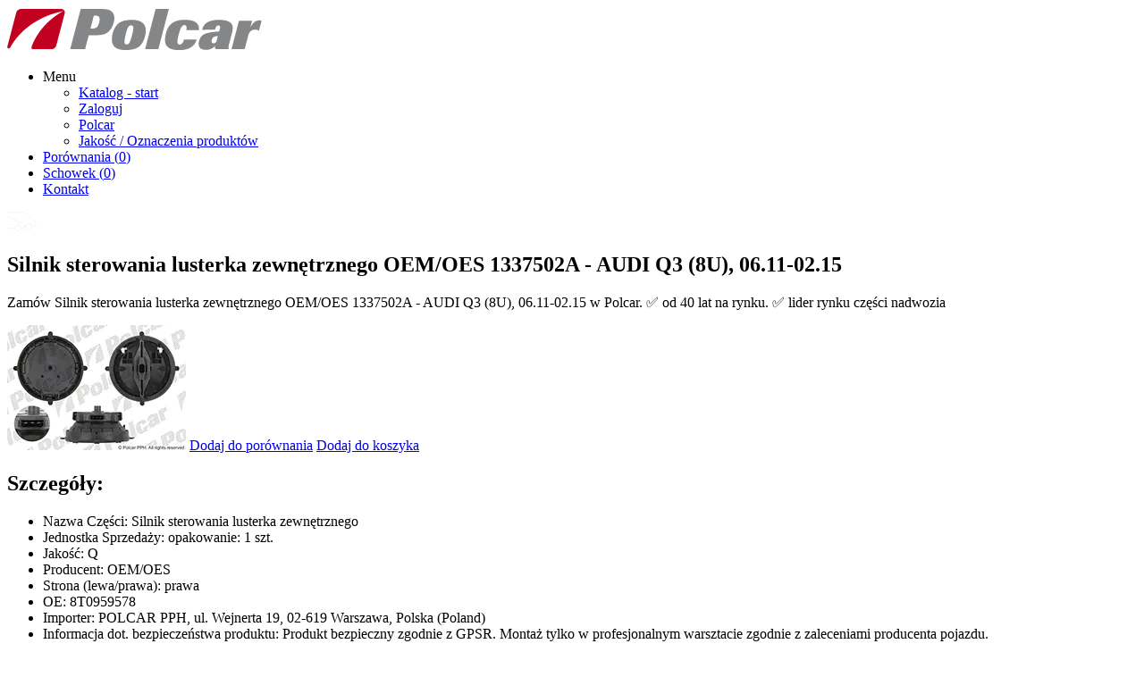

--- FILE ---
content_type: text/html; charset=UTF-8
request_url: https://catalog.polcar.com/product/nadwozie-i-czesci-powiazane/silnik-sterowania-lusterka-zewnetrznego/1337502A?appliance_id=17208927
body_size: 2645
content:
<!doctype html>
<html lang="pl">
    <head>
<link rel="dns-prefetch" href="//catalog.polcar.com">
<link rel="dns-prefetch" href="//catalog.polcar.com?mode=clear-history">
<link rel="dns-prefetch" href="//polcar.com">
        <meta charset="utf-8">

    <title>Silnik sterowania lusterka zewnętrznego OEM/OES 1337502A - AUDI Q3 (8U), 06.11-02.15</title>


<meta name="description" content="Zamów Silnik sterowania lusterka zewnętrznego OEM/OES 1337502A - AUDI Q3 (8U), 06.11-02.15 w Polcar. ✅ od 40 lat na rynku. ✅ lider rynku części nadwo..." />
<meta property="og:description" content="Zamów Silnik sterowania lusterka zewnętrznego OEM/OES 1337502A - AUDI Q3 (8U), 06.11-02.15 w Polcar. ✅ od 40 lat na rynku. ✅ lider rynku części nadwo..." />
<meta name="twitter:description" content="Zamów Silnik sterowania lusterka zewnętrznego OEM/OES 1337502A - AUDI Q3 (8U), 06.11-02.15 w Polcar. ✅ od 40 lat na rynku. ✅ lider rynku części nadwo..." />
<meta name="viewport" content="width=device-width, initial-scale=1">
<meta name="csrf-token" id="csrf-token" content="JxOI4Nvb3LKPSznKElBkPRjx6Sjrfy3obM2C5rmD">
<meta name="robots" content="notranslate">

<link rel="apple-touch-icon" sizes="57x57" href="https://catalog.polcar.com/build/assets/apple-icon-57x57-Xkrwd9mw.png">
<link rel="apple-touch-icon" sizes="60x60" href="https://catalog.polcar.com/build/assets/apple-icon-60x60-CewzRpBL.png">
<link rel="apple-touch-icon" sizes="72x72" href="https://catalog.polcar.com/build/assets/apple-icon-72x72-C-om2Lit.png">
<link rel="apple-touch-icon" sizes="76x76" href="https://catalog.polcar.com/build/assets/apple-icon-76x76-DyRw38XV.png">
<link rel="apple-touch-icon" sizes="114x114" href="https://catalog.polcar.com/build/assets/apple-icon-114x114-GCXsU37a.png">
<link rel="apple-touch-icon" sizes="120x120" href="https://catalog.polcar.com/build/assets/apple-icon-120x120-D2YosIEC.png">
<link rel="apple-touch-icon" sizes="144x144" href="https://catalog.polcar.com/build/assets/ms-icon-144x144-CF9YMoAg.png">
<link rel="apple-touch-icon" sizes="152x152" href="https://catalog.polcar.com/build/assets/apple-icon-152x152-Taj3spAj.png">
<link rel="apple-touch-icon" sizes="180x180" href="https://catalog.polcar.com/build/assets/apple-icon-180x180-Bj0dz6AD.png">
<link rel="icon" type="image/png" sizes="192x192"  href="https://catalog.polcar.com/build/assets/android-icon-192x192-DN45yPpp.png">
<link rel="icon" type="image/png" sizes="32x32" href="https://catalog.polcar.com/build/assets/favicon-32x32-CaSfUa1d.png">
<link rel="icon" type="image/png" sizes="96x96" href="https://catalog.polcar.com/build/assets/favicon-96x96-DEfMR5tq.png">
<link rel="icon" type="image/png" sizes="16x16" href="https://catalog.polcar.com/build/assets/favicon-16x16-Dek_pcPQ.png">
<meta name="msapplication-TileColor" content="#ffffff">
<meta name="msapplication-TileImage" content="https://catalog.polcar.com/build/assets/ms-icon-144x144-CF9YMoAg.png">
<meta name="theme-color" content="#c2001f">

<link rel="image_src" href="https://catalog.polcar.com/img/logo_shared.png" />
<meta name="image" content="https://catalog.polcar.com/img/logo_shared.png" />
<meta property="og:image" content="https://catalog.polcar.com/img/logo_shared.png" />
<meta name="twitter:image" content="https://catalog.polcar.com/img/logo_shared.png" />



    </head>

    <body>
        <div id="guest-top-panel" class="top-panel-skeleton"></div>

        <div class="layout-main-container">
            <div>
                <div class="main-header">
                    <header class="fixed-container">
    <div class="container main-header-container">
        <div class="main-header-brand">
            <a href="https://catalog.polcar.com" id="catalog-root-url">
                <img src="https://catalog.polcar.com/build/assets/Logo-Polcar2-Dgo1_Mt8.svg" alt="Polcar - Katalog - start" width="286" height="49">
            </a>

                    </div>

        <nav class="main-header-navigation">
            <ul id="main-header-navigation">
                <li id="header-submenu-trigger">
                    <div class="navigation-item-anchor navigation-item-submenu">
                        <span class="icon"></span>
                        <span class="navigation-item-submenu-label">Menu</span>
                        <i class="mobile-icon fa fa-bars"></i>
                    </div>

                    <ul class="navigation-item-submenu-list" id="header-submenu">
                                                <li class="">
                            <a href="https://catalog.polcar.com?mode=clear-history">Katalog - start</a>
                        </li>
                                                <li class="">
                            <a href="https://catalog.polcar.com/login">Zaloguj</a>
                        </li>
                                                <li class="">
                            <a href="https://catalog.polcar.com/pages/polcar">Polcar</a>
                        </li>
                                                <li class="">
                            <a href="https://catalog.polcar.com/pages/quality-marking-products">Jakość / Oznaczenia produktów</a>
                        </li>
                                            </ul>
                </li>

                <li class="navigation-item navigation-item-comparisons">
                    <a class="navigation-item-anchor" href="https://catalog.polcar.com/comparisons" rel="nofollow">
                        <span class="icon"></span>

                        Porównania
                        (<span class="header-comparison-count">0</span>)
                    </a>
                </li>

                <li class="navigation-item navigation-item-cart">
                    <a class="navigation-item-anchor" href="https://catalog.polcar.com/cart" rel="nofollow">
                        <span class="icon clipboardIcon"></span>

                        Schowek
                        (<span class="header-cart-total">0</span>)
                    </a>
                </li>

                                <li class="navigation-item navigation-item-contact-ash">
                    <a class="navigation-item-anchor" href="https://catalog.polcar.com/pages/contact">
                        <span class="icon"></span>
                        Kontakt
                    </a>
                </li>
                            </ul>
        </nav>
    </div>
</header>
                </div>

                    <div>
        <div>
            <div id="catalog-top-panel" class="header-top-panel">
                <div class="fixed-container">
                    <div class="container">
                        <a href="https://catalog.polcar.com?mode=clear-history" class="homepage-anchor" rel="nofollow">
                            <img src="https://catalog.polcar.com/build/assets/Auto-home-DvPVAV2t.svg" alt="Wyczyść dane" width="33" height="22">
                        </a>
                                            </div>
                </div>
            </div>
                    </div>
    </div>
            <main>
            <article class="h-product">
                                <h1 class="p-name">Silnik sterowania lusterka zewnętrznego OEM/OES 1337502A - AUDI Q3 (8U), 06.11-02.15</h1>
                                                    <p class="e-description">Zamów Silnik sterowania lusterka zewnętrznego OEM/OES 1337502A - AUDI Q3 (8U), 06.11-02.15 w Polcar. ✅ od 40 lat na rynku. ✅ lider rynku części nadwozia</p>
                                                    <img width="200" height="140" class="u-photo"
                         src="https://catalog.polcar.com/photos/GSdekdi/thumbnail"
                         alt="Silnik sterowania lusterka zewnętrznego" />
                                <a href="https://catalog.polcar.com/comparisons?category=KatKatalogGlowny&amp;number=1337502A&amp;appliance_id=17208927">Dodaj do porównania</a>
                <a href="https://catalog.polcar.com/cart?category=KatKatalogGlowny&amp;number=1337502A&amp;appliance_id=17208927">Dodaj do koszyka</a>
                <div>
                    <h2>Szczegóły:</h2>
                    <ul>
                                                    <li>Nazwa Części: Silnik sterowania lusterka zewnętrznego</li>
                                                    <li>Jednostka Sprzedaży: opakowanie: 1 szt.</li>
                                                    <li>Jakość: Q</li>
                                                    <li>Producent: OEM/OES</li>
                                                    <li>Strona (lewa/prawa): prawa</li>
                                                    <li>OE: 8T0959578</li>
                                                    <li>Importer: POLCAR PPH, ul. Wejnerta 19, 02-619 Warszawa, Polska (Poland)</li>
                                                    <li>Informacja dot. bezpieczeństwa produktu: Produkt bezpieczny zgodnie z GPSR. Montaż tylko w profesjonalnym warsztacie zgodnie z zaleceniami producenta pojazdu.</li>
                                                    <li>Kod GTU: nie dotyczy</li>
                                                    <li>Marka: AUDI</li>
                                                    <li>Model: Q3 (8U), 06.11-02.15</li>
                                                <li>Kategoria/Katalog: Nadwozie i części powiązane</li>
                        <li>Grupa: Lusterka i ich części</li>
                        <li>Typ: Lusterka zewnętrzne i ich części</li>
                    </ul>
                </div>

                <div>
                    <h2>Zastosowania:</h2>
                    <table>
                        <tr>
                                                    </tr>
                                            </table>
                </div>
                <div>
                    <h2>Numery powiązane:</h2>
                                    </div>
                <div>
                    <h2>Zamienniki:</h2>
                                    </div>






            </article>
        </main>
                </div>
        </div>

        <footer class="main-footer">
    <div class="main-footer-links">
        <div class="fixed-container">
            <div class="container">
                <dl><dt>Polcar PPH</dt><dd ><a href="https://catalog.polcar.com/pages/polcar" >Główne informacje</a></dd><dd ><a href="https://catalog.polcar.com/pages/quality-marking-products" >Oznaczenia jakości</a></dd><dd ><a href="https://polcar.com/pl/praca" target="_blank" rel="noopener">Praca</a></dd><dd ><a href="https://polcar.com/pl/kontakt#dzialy-kontakt" target="_blank" rel="noopener">Kontakt</a></dd></dl><dl><dt>Dystrybucja</dt><dd ><a href="https://catalog.polcar.com/pages/contact" >Mapa ASH</a></dd></dl><dl><dt>Przydatne informacje</dt><dd ><a href="https://catalog.polcar.com/pages/privacy-policy" >Polityka prywatności Polcar PPH</a></dd><dd ><a href="https://catalog.polcar.com/pages/information-clause" >Klauzula informacyjna Polcar PPH</a></dd><dd ><a href="https://catalog.polcar.com/pages/polcar-regulations" >Regulamin serwisu internetowego</a></dd><dd ><a href="https://catalog.polcar.com/pages/cookies" >Pliki cookies – informacja</a></dd></dl><dl><dt>Wyszukaj</dt><dd ><a href="https://catalog.polcar.com/search?q=" >Znajdź numer</a></dd></dl>            </div>
        </div>
    </div>

    <div class="main-footer-bottom-panel">
        <div class="fixed-container">
            <div class="container main-footer-line">
                <div class="main-footer-left">
                    <div class="main-footer-auth">
		                                                                        <a href="https://catalog.polcar.com/login">Strefa B2B – zaloguj się</a>
                            		                                    </div>
                </div>

                <div class="main-footer-contact">
                                        <a href="https://catalog.polcar.com/pages/contact">Kontakt ASH</a>
                                    </div>
            </div>
        </div>
    </div>

    <div class="main-footer-end-panel">
        <div class="fixed-container">
            <div class="container">
                <ul>
                    
                    <li><a href="https://catalog.polcar.com/pages/polcar-privacy-policy">Polityka prywatności Polcar PPH</a></li>

                    
                                        <li><a href="https://catalog.polcar.com/pages/polcar-regulations">Regulamin serwisu internetowego</a></li>
                    
                    
                    
                </ul>

                                <p class="footer-copyright">Copyright by <a href="https://polcar.com" target="_blank" rel="noopener">Polcar</a></p>
	                        </div>
        </div>
    </div>
</footer>
    </body>
</html>


--- FILE ---
content_type: image/svg+xml
request_url: https://catalog.polcar.com/build/assets/Auto-home-DvPVAV2t.svg
body_size: 713
content:
<?xml version="1.0" encoding="utf-8"?>
<!-- Generator: Adobe Illustrator 15.0.0, SVG Export Plug-In  -->
<!DOCTYPE svg PUBLIC "-//W3C//DTD SVG 1.1//EN" "http://www.w3.org/Graphics/SVG/1.1/DTD/svg11.dtd" [
	<!ENTITY ns_flows "http://ns.adobe.com/Flows/1.0/">
]>
<svg version="1.1"
	 xmlns="http://www.w3.org/2000/svg" xmlns:xlink="http://www.w3.org/1999/xlink" xmlns:a="http://ns.adobe.com/AdobeSVGViewerExtensions/3.0/"
	 x="0px" y="0px" width="40px" height="27px" viewBox="0 -0.027 40 27" enable-background="new 0 -0.027 40 27"
	 xml:space="preserve">
<defs>
</defs>
<path fill="none" stroke="#F0F0F3" stroke-linejoin="round" stroke-miterlimit="10" d="M34,20.287c1.287,0,3.563-0.083,4.067-0.083
	c0.503,0,0.57-1.123,0.57-1.906s0-2.204,0-3c0-1.011,0.086-1.506-0.236-1.862c-1.092-1.203-1.528-1.999-3.916-3.832
	c-1.202-0.923-2.577-1.032-3.294-1.683c-0.201-0.182-0.383-0.361-0.537-0.526c-0.416-0.45-3.104-3.216-5.006-4.867
	c-0.392-0.34-0.704-0.602-0.981-0.809C24.019,1.236,22.85,0.5,22,0.5c-1,0-18.168,0-22,0"/>
<circle fill="none" stroke="#F0F0F3" stroke-linejoin="round" stroke-miterlimit="10" cx="30.022" cy="20.104" r="3.868"/>
<path fill="none" stroke="#F0F0F3" stroke-linejoin="round" stroke-miterlimit="10" d="M19,23.473c1.287,0,3.075,0,3.579,0
	c0.503,0,0.921-4.5,0.921-5.5c0-0.783-1.178-1.644-1.5-2c-1.092-1.203-3.512-1.5-5-1.5c-1.486,0-3.283-0.348-4-0.999
	c-0.201-0.182-5.488-6-9.488-6c-1,0-1-0.001-3-0.001"/>
<path fill="none" stroke="#F0F0F3" stroke-linejoin="round" stroke-miterlimit="10" d="M0.553,22.928c3.267,0,5.97,0,6.307,0
	c0.325,0,0.653,0.037,0.965,0.09c0.548,0.094,1.046,0.241,1.384,0.329"/>
<circle fill="none" stroke="#F0F0F3" stroke-linejoin="round" stroke-miterlimit="10" cx="14.534" cy="22.605" r="3.868"/>
<line fill="none" stroke="#F0F0F3" stroke-linejoin="round" stroke-miterlimit="10" x1="26" y1="19.973" x2="24" y2="19.973"/>
</svg>
